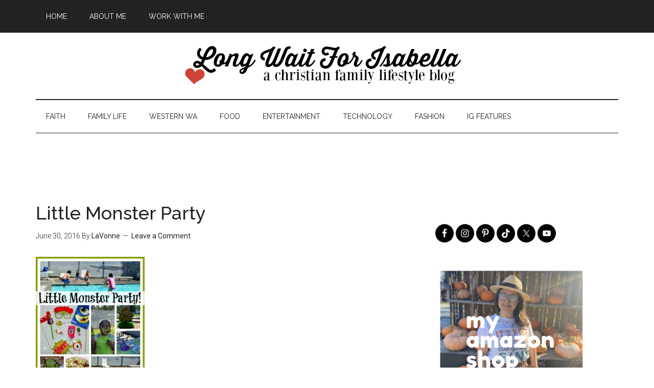

--- FILE ---
content_type: text/html; charset=utf-8
request_url: https://www.google.com/recaptcha/api2/aframe
body_size: 267
content:
<!DOCTYPE HTML><html><head><meta http-equiv="content-type" content="text/html; charset=UTF-8"></head><body><script nonce="DaX9YhGhxupvF1m_Vsnmkg">/** Anti-fraud and anti-abuse applications only. See google.com/recaptcha */ try{var clients={'sodar':'https://pagead2.googlesyndication.com/pagead/sodar?'};window.addEventListener("message",function(a){try{if(a.source===window.parent){var b=JSON.parse(a.data);var c=clients[b['id']];if(c){var d=document.createElement('img');d.src=c+b['params']+'&rc='+(localStorage.getItem("rc::a")?sessionStorage.getItem("rc::b"):"");window.document.body.appendChild(d);sessionStorage.setItem("rc::e",parseInt(sessionStorage.getItem("rc::e")||0)+1);localStorage.setItem("rc::h",'1769793406913');}}}catch(b){}});window.parent.postMessage("_grecaptcha_ready", "*");}catch(b){}</script></body></html>